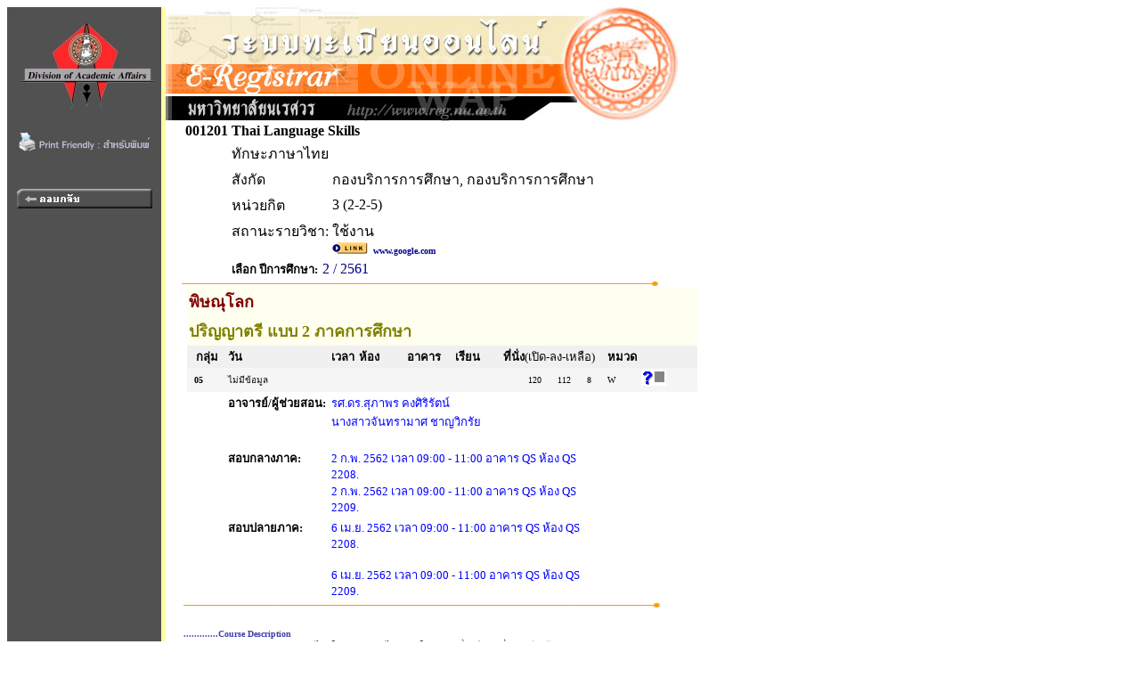

--- FILE ---
content_type: text/html
request_url: https://www.reg2.nu.ac.th/registrar/class_info_2.asp?cmd=0&courseid=13888&acadyear=2561&semester=2&backto=teach_time&option=&classid=356825&normalURL=&avs234381765=1
body_size: 3586
content:
<!DOCTYPE HTML PUBLIC "-//W3C//DTD HTML 3.2//EN">
<HTML>
 <head>
	<meta name="robots" content="none, noarchive, nosnippet, notranslate, noimageindex">
	<meta name="googlebot" content="none, noarchive, nosnippet, notranslate, noimageindex">
	<meta http-equiv=content-type content="text/html; charset=windows-874" />
   <title>naresuan university : e-registrar</title>
   <link rel="stylesheet" type="text/css" href="style/style.css" media="screen" />
   <style type="text/css">		
        .microsoft-btn:hover {
            background-color: #f5f5f5;
            border-color: #666666;
        }
        .microsoft-btn .fa-microsoft {
            font-size: 20px;
            margin-right: 12px;
            color: #0078d4; /* เธชเธตเธเนเธณเน€เธเธดเธเธเธญเธ Microsoft */
        }		
	</style>
 </head>
<BODY BGCOLOR=#FFFFFF TEXT=#000000 ALINK=#003399 LINK=#003399 VLINK=#003399>
<div align="left">
<div id="wrapper">

<TABLE BORDER=0 CELLPADDING=0 CELLSPACING=0>
<TR VALIGN=TOP BGCOLOR=#515151>

<TD>

<!-- Begin Menu -->
<TABLE BORDER=0 CELLSPACING=0 CELLPADDING=0>
<TR><TD><a href=http://www.nu.ac.th><IMG SRC=images/thai/logo/u_logo.jpg border = 0></a> </TD></TR>
<tr><td align=center><a href=/registrar/class_info_2.asp?printfriendly=1&cmd=0&courseid=13888&acadyear=2561&semester=2&backto=teach_time&option=&classid=356825&normalURL=&avs234381765=1 target=_blank ><img src=images/common/misc/printfriendly.gif border=0></a></td></tr><tr height=5><td></td></tr>
<TR><TD HEIGHT=36>&nbsp;</TD></TR>
<TR VALIGN=MIDDLE><TD HEIGHT=25 ALIGN=MIDDLE>
<A HREF=class_info.asp?backto=teach_time&avs37469002=1>
<IMG SRC=images/thai/menu/goback_1.gif WIDTH=152 HEIGHT=22 BORDER=0></A></TD></TR>
<TR><TD HEIGHT=190>&nbsp;</TD></TR>
</TABLE>
<!-- End Menu -->
</TD>


<!-- Vertical Bar -->
<TD WIDTH=3 BGCOLOR=#FFFFA0>&nbsp;</TD>
<TD BGCOLOR=#FFFFFF>

<!-- Begin Page Detail -->
<IMG SRC= images/thai/banner/welcome_0.jpg WIDTH=576 HEIGHT=128>

<TABLE BORDER=0 CELLSPACING=0 CELLPADDING=0 WIDTH=586px><TR><TD WIDTH=20 ></TD><TD><TABLE BORDER=0 CELLSPACING=0 CELLPADDING=2>
<TR><TD><b><FONT FACE="MS Sans Serif" SIZE=3>001201</FONT></TD><TD COLSPAN=3><b><FONT FACE="MS Sans Serif" SIZE=3>Thai Language Skills</TD></TR>
<TR><TD></TD><TD COLSPAN=3><FONT FACE="MS Sans Serif" SIZE=3>ทักษะภาษาไทย</TD></TR>
<TR><TD></TD><TD valign=top><FONT FACE="MS Sans Serif" SIZE=3>สังกัด</TD><TD COLSPAN=2><FONT FACE="MS Sans Serif" SIZE=3>กองบริการการศึกษา, กองบริการการศึกษา</TD></TR>
<TR><TD></TD><TD><FONT FACE="MS Sans Serif" SIZE=3>หน่วยกิต</TD><TD COLSPAN=2><FONT FACE="MS Sans Serif" SIZE=3>3 (2-2-5)</TD></TR>
<TR valign=top><TD></TD><TD><FONT FACE="MS Sans Serif" SIZE=3>สถานะรายวิชา:</TD<TD COLSPAN=2><FONT FACE="MS Sans Serif" SIZE=3></TD><TD><FONT FACE="MS Sans Serif" SIZE=3>ใช้งาน<br><A href=www.google.com target = _blank><font size=1 face=tahoma><img src=images/common/misc/link.gif border=0>&nbsp;&nbsp;www.google.com </A></TD></TR><TR><TD></TD><TD COLSPAN=3 ><FONT FACE="MS Sans Serif" SIZE=2 COLOR=#000000><b>เลือก ปีการศึกษา:</b></FONT>&nbsp;<FONT FACE="MS Sans Serif" SIZE=3 COLOR=#000080>2 / 2561</TD></TR></TABLE>
</TD></TR></TABLE><IMG SRC=images/common/line/horz_1.gif WIDTH=555 HEIGHT=7><BR><TABLE BORDER=0 CELLSPACING=0 CELLPADDING=2 ><TR BGCOLOR=#FFFFF0><TD BGCOLOR=#FFFFFF>&nbsp;</TD><TD COLSPAN=13 ALIGN=LEFT COLOR=#FFFFFF><FONT FACE="MS Sans Serif" Color = #800000><B>พิษณุโลก</B></TD></TR><TR BGCOLOR=#FFFFF0><TD BGCOLOR=#FFFFFF></TD><TD COLSPAN=13 ALIGN=LEFT COLOR=#FFFFFF><FONT FACE="MS Sans Serif"  Color = #808000><B>ปริญญาตรี แบบ 2 ภาคการศึกษา</B></TD></TR><TR BGCOLOR=#F0F0F0><TD WIDTH=20 BGCOLOR=#FFFFFF></TD><TD COLSPAN=2 ALIGN=CENTER COLOR=#FFFFFF><FONT FACE="MS Sans Serif" Size=2><b>กลุ่ม</b></TD><TD ALIGN=LEFT COLOR=#FFFFFF><FONT FACE="MS Sans Serif"  Size=2><b>วัน</b></TD><TD ALIGN=LEFT COLOR=#FFFFFF><FONT FACE="MS Sans Serif" Size=2><b>เวลา</b></TD><TD ALIGN=LEFT WIDTH=50 COLOR=#FFFFFF><FONT FACE="MS Sans Serif" Size=2><b>ห้อง</b></TD><TD ALIGN=LEFT WIDTH=50 COLOR=#FFFFFF><FONT FACE="MS Sans Serif" Size=2><b>อาคาร</b></TD><TD ALIGN=LEFT WIDTH=50 COLOR=#FFFFFF><FONT FACE="MS Sans Serif" Size=2><b>เรียน</b></TD><TD COLSPAN=3 ALIGN=LEFT COLOR=#FFFFFF NOWRAP><FONT FACE="MS Sans Serif" Size=2><b>ที่นั่ง</b>(เปิด-ลง-เหลือ)</TD><TD ALIGN=LEFT COLOR=#FFFFFF><FONT FACE="MS Sans Serif" Size=2><b>หมวด</b></TD><TD>&nbsp;</TD><TD>&nbsp;</TD></TR><TR BGCOLOR=#F5F5F5><TD BGCOLOR=#FFFFFF></TD><TD ALIGN=RIGHT><FONT SIZE=1 FACE="MS Sans Serif"><b>&nbsp;&nbsp;05</b></TD><TD WIDTH=20><FONT SIZE=1 FACE="MS Sans Serif">&nbsp;</TD><TD Colspan =5><FONT SIZE=1  FACE="MS Sans Serif">ไม่มีข้อมูล</TD><TD ALIGN=RIGHT><FONT SIZE=1  FACE="MS Sans Serif">120</TD><TD ALIGN=CENTER><FONT  SIZE=1 FACE="MS Sans Serif">112</TD><TD ALIGN=LEFT><FONT  SIZE=1 FACE="MS Sans Serif">8</TD><TD ALIGN=LEFT><FONT  SIZE=1 FACE="MS Sans Serif">W</TD><TD><A HREF=student_inclass_all.asp?backto=teach_time&option=0&classid=356825&courseid=13888&acadyear=2561&semester=2&normalURL=&avs37469002=2><IMG SRC=images/common/misc\info.gif BORDER=0 WIDTH=28 HEIGHT=18></A>&nbsp;&nbsp;&nbsp;&nbsp;</TD><TD  >&nbsp;</TD></TR><TR><TD></TD><TD></TD><TD></TD><TD valign=top ><FONT FACE="MS Sans Serif" SIZE=2><b>อาจารย์/ผู้ช่วยสอน:</b></TD><TD COLSPAN=7><FONT COLOR=#0000FF FACE="MS Sans Serif" SIZE=2 > รศ.ดร.สุภาพร คงศิริรัตน์<BR>นางสาวจันทรามาศ ชาญวิกรัย<Br><Br></TD></TR><TR><TD></TD><TD></TD><TD></TD><TD  valign=top ><FONT FACE="MS Sans Serif" SIZE=2><b>สอบกลางภาค:</b></TD><TD COLSPAN=7><FONT COLOR=#0000FF FACE="MS Sans Serif" SIZE=2 > 2 ก.พ. 2562 เวลา 09:00 - 11:00 อาคาร QS ห้อง QS 2208.<BR>2 ก.พ. 2562 เวลา 09:00 - 11:00 อาคาร QS ห้อง QS 2209.<BR></TD></TR><TR><TD></TD><TD></TD><TD></TD><TD  valign=top ><FONT FACE="MS Sans Serif" SIZE=2><b>สอบปลายภาค:</b></TD><TD COLSPAN=7><FONT COLOR=#0000FF FACE="MS Sans Serif" SIZE=2 > 6 เม.ย. 2562 เวลา 09:00 - 11:00 อาคาร QS ห้อง QS 2208.<BR><BR>6 เม.ย. 2562 เวลา 09:00 - 11:00 อาคาร QS ห้อง QS 2209.<BR></TD></TR><TR ALIGN=left><TD COLSPAN=14><IMG SRC=images/common/line/horz_1.gif WIDTH=555 HEIGHT=7></TD></TR></TABLE><BR><TABLE BORDER=0 CELLSPACING=0 CELLPADDING=0 width=586px><TR><TD WIDTH=20></TD><TD><FONT FACE="Tahoma"  Size=1 Color = #4040AA><b>.............Course Description</font></b><br><FONT FACE="MS Sans Serif"  Size=1>ความสําคัญและลักษณะของภาษาไทยในบริบทสังคมไทย และในฐานะเครื่องมือการสื่อสารเรียนรู้ชนิดของสารประเภทวรรณกรรมร่วมสมัยอย่างกว้างขวางหลากหลาย ทั้งประเภทสื่อสิ่งพิมพ์และสื่ออิเล็กทรอนิกส์ ปลูกฝังจิตวิสัยความรักการอ่าน รวมทั้งฝึกทักษะการวิเคราะห์วิจารณ์เนื้อหาเพื่อพิจารณาคุณค่าเชิงวรรณศิลป์ และโดยเฉพาะอย่างยิ่งคุณค่าหรือความเกี่ยวข้องกับสังคมไทย สังคมโลกในบริบทต่างๆ (เศรษฐกิจ การเมือง สภาวการณ์ต่างๆ) ควบคู่ไปกับการพัฒนาทักษะการใช้ภาษาไทย โดยเน้นทักษะการอ่านและการเขียนเป็นสําคัญ<br><br>The importance and characteristics of Thai language in Thai society as a meaning making tool. Learning about various kinds of modern media, including newspapers and electronic media. Cultivating reading habits and practicing analyzing and criticizing literary values, especially relations and values in Thai and global societies in various contexts (economics and politics in different situations) along with developing Thai language skills, especially reading and writing<br><BR><FONT FACE="MS Sans Serif" SIZE=2><B>หมายเหตุ</B><br><B>เรียน</B><FONT FACE="MS Sans Serif" SIZE=2>&nbsp;&nbsp;C = Lecture&nbsp;&nbsp;L = Lab&nbsp;&nbsp;R = ประชุม&nbsp;&nbsp;S = Self Study&nbsp;&nbsp;T = ติว<br><B>หมวด</B><FONT FACE="MS Sans Serif" SIZE=2>&nbsp;&nbsp;1 = แสดงสำรอง - ไม่แสดงอาจารย์&nbsp;&nbsp;2 = ไม่แสดงสำรอง - แสดงอาจารย์&nbsp;&nbsp;3 = ไม่แสดงสำรอง - ไม่แสดงอาจารย์&nbsp;&nbsp;W = แสดงรายละเอียดทั้งหมด&nbsp;&nbsp;X = ไม่แสดงรายละเอียด</TD></TR></TABLE>
<!-- End Page Detail -->
</TD>
</TR>

<!-- Footer -->



<TR>
<TD WIDTH=173 HEIGHT=20 BGCOLOR=#515151>&nbsp;</TD>
<TD WIDTH=3 BGCOLOR=#FFFFA0>&nbsp;</TD>
<TD>&nbsp;&nbsp;&nbsp;&nbsp;<A NAME=bottom HREF=#top><IMG SRC=images/common/button/go_top_1.gif WIDTH=129 HEIGHT=29 BORDER=0></A>



</TD></TR>



<tr>
<td width=173 bgcolor=#515151 align=center valign=bottom>

	<a href="print_nubillpayment.asp?avs888888=8888888" ><img src=images/common/misc/nuregbillpayment.gif border=0></a>
</td>
<td width=3 bgcolor=#ffffa0>&nbsp;</td>
<td>
	<div>

	<table border=0 cellspacing=5 cellpadding=0><tr valign=top>
	<td bgcolor="#fff" width="30 px"></td>
	<td width=2 px bgcolor=#ffcc00></td>
	<td>
	<font size=2 color=#808080><b>
	<a href="http://www.acad.nu.ac.th" target="_blank">งานทะเบียนนิสิตและประมวลผล กองบริการการศึกษา มหาวิทยาลัยนเรศวร</a></b><br>
	โทรศัพท์ 
	<ul><li>055-968-310 ถึง 11 (ฝ่ายระบบทะเบียนออนไลน์)</li>
	<li>055-968-312 (ฝ่ายจัดตารางเรียน/สอน)</li>
	<li>055-968-314 ถึง 15 (ฝ่ายทะเบียนนิสิต)</li>
	<li>055-968-324 (เคาน์เตอร์)</li><ul>
	</font></td><td ></td></tr></table>

</td>
</tr>

<!-- <TR>
<TD WIDTH=173 BGCOLOR=#515151>&nbsp;</TD>
<TD WIDTH=3 BGCOLOR=#FFFFA0>&nbsp;</TD>
<TD>
<div id="qr">
</div>
</TD>
</TR> -->



</TABLE>
<script src="lib/js/qrcode.js"></script>


<script>
	console.log('REG_IP42');
</script>

</div>
</div>
</BODY>
</HTML>

<!-- Programmed by Advance Vision Systems, 1999 -->
